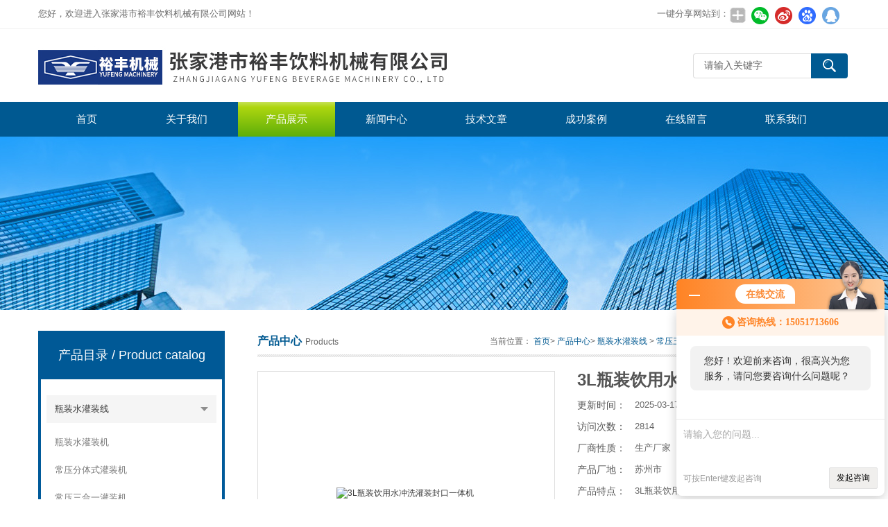

--- FILE ---
content_type: text/html; charset=utf-8
request_url: http://www.yufengyljx.com/Products-6038505.html
body_size: 7586
content:
<!DOCTYPE html>
<html lang="zh-CN">
  
  <head>
    <meta charset="utf-8">
    <meta http-equiv="X-UA-Compatible" content="IE=edge,chrome=1" />
    <meta name="renderer" content="webkit|ie-comp|ie-stand">
    <meta name="viewport" content="width=device-width, initial-scale=1">
     <TITLE>3L瓶装饮用水冲洗灌装封口一体机-张家港市裕丰饮料机械有限公司</TITLE>
<META NAME="Keywords" CONTENT="3L瓶装饮用水冲洗灌装封口一体机">
<META NAME="Description" CONTENT="张家港市裕丰饮料机械有限公司所提供的3L瓶装饮用水冲洗灌装封口一体机质量可靠、规格齐全,张家港市裕丰饮料机械有限公司不仅具有专业的技术水平,更有良好的售后服务和优质的解决方案,欢迎您来电咨询此产品具体参数及价格等详细信息！">
    <link type="text/css" rel="stylesheet" href="/Skins/148732/css/swiper.min.css">
    <link href="/Skins/148732/css/style.css" rel="stylesheet" type="text/css" />
    <script type="text/javascript" src="/Skins/148732/js/jquery.min.1.7.js"></script>
    <!--导航当前状态 JS-->
    <script language="javascript" type="text/javascript">var menu = '3';</script>
    <!--导航当前状态 JS END--><script type="application/ld+json">
{
"@context": "https://ziyuan.baidu.com/contexts/cambrian.jsonld",
"@id": "http://www.yufengyljx.com/Products-6038505.html",
"title": "3L瓶装饮用水冲洗灌装封口一体机",
"pubDate": "2021-03-22T13:17:27",
"upDate": "2025-03-17T15:37:20"
    }</script>
<script type="text/javascript" src="/ajax/common.ashx"></script>
<script src="/ajax/NewPersonalStyle.Classes.SendMSG,NewPersonalStyle.ashx" type="text/javascript"></script>
<script type="text/javascript">
var viewNames = "";
var cookieArr = document.cookie.match(new RegExp("ViewNames" + "=[_0-9]*", "gi"));
if (cookieArr != null && cookieArr.length > 0) {
   var cookieVal = cookieArr[0].split("=");
    if (cookieVal[0] == "ViewNames") {
        viewNames = unescape(cookieVal[1]);
    }
}
if (viewNames == "") {
    var exp = new Date();
    exp.setTime(exp.getTime() + 7 * 24 * 60 * 60 * 1000);
    viewNames = new Date().valueOf() + "_" + Math.round(Math.random() * 1000 + 1000);
    document.cookie = "ViewNames" + "=" + escape(viewNames) + "; expires" + "=" + exp.toGMTString();
}
SendMSG.ToSaveViewLog("6038505", "ProductsInfo",viewNames, function() {});
</script>
<script language="javaScript" src="/js/JSChat.js"></script><script language="javaScript">function ChatBoxClickGXH() { DoChatBoxClickGXH('http://chat.foodjx.com',168003) }</script><script>!window.jQuery && document.write('<script src="https://public.mtnets.com/Plugins/jQuery/2.2.4/jquery-2.2.4.min.js">'+'</scr'+'ipt>');</script><script type="text/javascript" src="http://chat.foodjx.com/chat/KFCenterBox/148732"></script><script type="text/javascript" src="http://chat.foodjx.com/chat/KFLeftBox/148732"></script><script>
(function(){
var bp = document.createElement('script');
var curProtocol = window.location.protocol.split(':')[0];
if (curProtocol === 'https') {
bp.src = 'https://zz.bdstatic.com/linksubmit/push.js';
}
else {
bp.src = 'http://push.zhanzhang.baidu.com/push.js';
}
var s = document.getElementsByTagName("script")[0];
s.parentNode.insertBefore(bp, s);
})();
</script>
</head>
  
  <body>
    <!--top start-->
    <div class="top">
      <div class="top01">
        <div class="top02">您好，欢迎进入张家港市裕丰饮料机械有限公司网站！</div>
        <div class="top03">
          <span style="float:left; display:block;">一键分享网站到：</span>
          <div class="bdsharebuttonbox bdshare-button-style0-24"><a href="#" class="bds_more" data-cmd="more" style=" background:url(/skins/148732/images/sh01.jpg) no-repeat center center; padding:4px 12px;"></a><a href="#" class="bds_weixin" data-cmd="weixin" title="分享到微信" style=" background:url(/skins/148732/images/sh02.jpg) no-repeat center center; padding:4px 14px;"></a><a href="#" class="bds_tsina" data-cmd="tsina" title="分享到新浪微博" style=" background:url(/skins/148732/images/sh03.jpg) no-repeat center center; padding:4px 14px;"></a><a href="#" class="bds_bdhome" data-cmd="bdhome" title="分享到百度新首页" style=" background:url(/skins/148732/images/sh04.jpg) no-repeat center center; padding:4px 14px;"></a><a href="#" class="bds_sqq" data-cmd="sqq" title="分享到QQ好友" style=" background:url(/skins/148732/images/sh05.jpg) no-repeat center center; padding:4px 14px;"></a></div>  
         <script>
	window._bd_share_config = {
		common : {
			bdText : '',	
			bdDesc : '',	
			bdUrl : '', 	
			bdPic : ''
		},
		share : [{
			"bdSize" : 24
		}],
		selectShare : [{
			"bdselectMiniList" : ['weixin','tsina','bdhome','sqq']
		}]
	}
	with(document)0[(getElementsByTagName('head')[0]||body).appendChild(createElement('script')).src='http://bdimg.share.baidu.com/static/api/js/share.js?cdnversion='+~(-new Date()/36e5)];
</script>   
        </div>
      </div>
    </div>
    <!--头部开始-->
    <div id="top">
      <div class="logo">
        <a href="/">
          <span>张家港市裕丰饮料机械有限公司</span></a>
      </div>
      <a href="javascript:;" class="cd-nav-trigger">
        <span></span>
      </a>
      <div class="top_right">
        <div id="tit">
          <div id="search">
            <form id="form1" name="form1" method="post"  action="/products.html">
              <input name="keyword" type="text" class="ss_input" onfocus="if (value =='请输入关键字'){value =''}" onblur="if (value =='')" value="请输入关键字" />
              <input name="" type="submit" class="ss_an" value="" /></form>
          </div>
        </div>
      </div>
    </div>
    <!--头部 end-->
    <!--导航开始-->
    <div id="nav">
      <div class="sidenav-brand">MENU</div>
      <div class="menu">
        <ul>
          <li>
            <a id="menuId1" href="/">首页</a></li>
          <li>
            <a id="menuId2" href="/aboutus.html" rel="nofollow">关于我们</a></li>
          <li>
            <a id="menuId3" href="/products.html">产品展示</a></li>
          <li>
            <a id="menuId4" href="/news.html">新闻中心</a></li>
          <li> <a id="menuId6" href="/article.html">技术文章</a></li>
          <li>
            <a id="menuId7" href="/successcase.html" rel="nofollow">成功案例</a></li>
          <li>
            <a id="menuId8" href="/order.html" rel="nofollow">在线留言</a></li>
          <li>
            <a id="menuId9" href="/contact.html" rel="nofollow">联系我们</a></li>
        </ul>
        <script language="javascript" type="text/javascript">try {
            document.getElementById("menuId" + menu).className = "nav_hover";
          } catch(e) {}</script>
        <div class="clear"></div>
      </div>
    </div>
    <div class="sidenav-overlay"></div>
    <!--导航 end-->
    <!--top end-->
    <script src="http://www.foodjx.com/mystat.aspx?u=zjgyufeng"></script>
    <!--ny_banner start-->
    <section class="ny_banner">
      <div class="slideshow" style="background-image: url(/Skins/148732/images/br_ny.jpg)"></div>
    </section>
    <!--ny_banner end-->
    <!--中间部分 start-->
    <section class="ny_content">
      <div class="ny_content_in">
        <section class="ny_product clear clearfix">
          <!--产品分类 start-->
            <section class="ny_product_l">
            <div class="sub">
              <div class="protlt">
                <p>产品目录
                  <em>/ Product catalog</em></p>
                <i>
                </i>
              </div>
              <div class="sub_in clear clearfix">
               
                <div class="type_1">
                  <div class="item">
                    <a href="/ParentList-327325.html">瓶装水灌装线</a>
                    <i>
                    </i>
                  </div>                                 
     		   
		          <div class="type_x">
                    <div class="item">
                      <a href="/SonList-770199.html">瓶装水灌装机</a>
                      <i>
                      </i>
                    </div>
                  </div> 
		    
		          <div class="type_x">
                    <div class="item">
                      <a href="/SonList-327331.html">常压分体式灌装机</a>
                      <i>
                      </i>
                    </div>
                  </div> 
		    
		          <div class="type_x">
                    <div class="item">
                      <a href="/SonList-327332.html">常压三合一灌装机</a>
                      <i>
                      </i>
                    </div>
                  </div> 
		    
		</div>
         
		</div>
        <div class="moreclass"><a href="/products.html" class="moreclass">查看全部产品</a></div>
      </div>
            <div class="xgwz">
              <div class="protlt">
                <p>相关文章
                  <em>/ Related articles</em></p>
                <i>
                </i>
              </div>
              <ul>
		
            	<li>
                  <a href="/Article-163136.html">常压三合一灌装机控制系统具有产量计数控制功能</a>
		</li>
                
		
            	<li>
                  <a href="/Article-160791.html">常压三合一灌装机灌装过程提高的经济效益</a>
		</li>
                
		
            	<li>
                  <a href="/Article-138285.html">常压三合一灌装机的基本参数</a>
		</li>
                
		

                
              </ul>
            </div>
          </section>
          <!--产品分类 end-->
          <!--右侧产品 start-->
          <section class="ny_product_r">
            <div class="biaoti_ny">
              <b>产品中心</b>Products
              <span>当前位置：
                <a href="/">首页</a>&gt;
                <a href="/products.html">产品中心</a>&gt;
                <a href="/ParentList-327325.html">瓶装水灌装线</a> > <a href="/SonList-327332.html">常压三合一灌装机</a> > 3L瓶装饮用水冲洗灌装封口一体机
          
            </span></div>
            <!--产品详情 start-->
            <div class="prodetail_box clear clearfix">
              <div class="prodetail_img">
                <a href="http://img56.foodjx.com/gxhpic_8f4a022a1d/28e2b19763081436ffcfef245d7225b60fec721aff85eb2db30a2717a4dd5678569db13635b074fa.jpg" target="_blank">
                  <img  src="http://img56.foodjx.com/gxhpic_8f4a022a1d/28e2b19763081436ffcfef245d7225b60fec721aff85eb2db30a2717a4dd5678569db13635b074fa.jpg" alt="3L瓶装饮用水冲洗灌装封口一体机"/>
                  <i class="iblock"></i>
                </a>
              </div>
              <div class="pro_text01">
                <h1 class="pro_name">3L瓶装饮用水冲洗灌装封口一体机</h1>
                <p>
                  <b>更新时间：</b>
                  <span>2025-03-17</span></p>
                <p>
                  <b>访问次数：</b>
                  <span>2814</span>
                </p>
				<p>
                  <b>厂商性质：</b>
				  <span>生产厂家</span></p>
                <p>
                  <b>产品厂地：</b>
                  <span>苏州市</span></p>
                <p>
                  <b>产品特点：</b>
                  <span class="desc">3L瓶装饮用水冲洗灌装封口一体机该封口机为单头封口机，产量1000-2000罐/小时，主机速度可调，自动落盖，自动封口，性能稳定，封口效果好，不漏液等。</span></p>
              </div>
              <div id="clear"></div>
            </div>
            <div id="pro_xxnr_box">
              <h2 class="bt">
                <b>3L瓶装饮用水冲洗灌装封口一体机</b>的详细资料：</h2>
              <div class="xxbrbox" id="c_detail_wrap">
                <div>　　<strong>3L瓶装饮用水冲洗灌装封口一体机</strong>介绍</div><div>&nbsp;</div><div>　　本机针对2L到8L的大瓶子的冲洗，灌装和封口。 在小瓶三合一的基础上进行改进。 自动化程度高，操作方便。 针对于大瓶子的特性，冲瓶夹子，灌装阀均采用特殊定制，灌装部分采用卡瓶口与托瓶底相结合的方式，确保灌装的稳定性。<br />&nbsp;</div><div>　　产量从500-4000瓶可供客户选择！<br />&nbsp;</div><div>　　<strong>3L瓶装饮用水冲洗灌装封口一体机</strong>作原理：<br />&nbsp;</div><div>　　当罐子通过输送至封口机时，拨轮导板将罐子运转至封口头下方，光电传感器感应到罐子经过，封口机自动落盖到罐子顶部，在电机的驱动下，电眼感应到罐子，封口头自动下降进行封口。<br />&nbsp;</div><div>　　是采用三相异步电动机，经三角带轮及蜗轮减速为40r/min。蜗轮每转一周在升降凸轮的作用下完成上下一个行程，同时在两组齿轮的差速旋转中分别驱动凸轮与滚封轮，完成一只罐的封滚工作的全过程。<br />&nbsp;</div><div>　　备注：需要外接气源，空压机或者小型气动装置等，以保证供气量才能正常使用。)<br />&nbsp;</div><div>　　主要构成部分：<br />&nbsp;</div><div>　　1.&nbsp;主机机架 &nbsp; &nbsp; &nbsp; &nbsp;2.&nbsp;输送轨道 &nbsp;&nbsp; &nbsp;&nbsp;3.&nbsp;封盖系统：滚封轮、压盖头、压力弹簧等组成<br />&nbsp;</div><div>　　4.&nbsp;传动系统：电机、主轴、蜗轮、限位凸轮等组成&nbsp; &nbsp; &nbsp;&nbsp;5.&nbsp;电器控制装置 &nbsp; &nbsp;6.&nbsp;操作面板<br />&nbsp;</div><div>　　主要技术参数：<br />&nbsp;</div><div>　　型号：FXZ-1<br />&nbsp;</div><div>　　产量：&nbsp;1000-2000罐/小时<br />&nbsp;</div><div>　　封罐头数：1个<br />&nbsp;</div><div>　　罐径：30-66mm<br />&nbsp;</div><div>　　罐高：40-140mm<br />&nbsp;</div><div>　　主机材质：不锈钢304<br />&nbsp;</div><div>　　功率：0.75KW<br />&nbsp;</div><div>　　外形尺寸：900*800*1850mm<br />&nbsp;</div><div>　　重量：450kg<br />&nbsp;</div>
              </div>
              <table width="100%" border="0" align="center" cellpadding="0" cellspacing="0" id="MSGTable">
                <tbody>
                  <tr>
                    <td height="23" bgcolor="#EBEBEB">　如果你对
                      <b>3L瓶装饮用水冲洗灌装封口一体机</b>感兴趣，想了解更详细的产品信息，填写下表直接与厂家联系：</td>
                  </tr>
                </tbody>
              </table>
              <br>
              <a name="order" id="order"></a>
              <!--留言 start -->
              <div class="cpzx">
                <a name="order" id="order"></a>
                <div class="ly_msg">
                   <link rel="stylesheet" type="text/css" href="/css/MessageBoard_style.css">
<script language="javascript" src="/skins/Scripts/order.js?v=20210318" type="text/javascript"></script>
<a name="order" id="order"></a>
<div class="ly_msg" id="ly_msg">
<form method="post" name="form2" id="form2">
	<h3>留言框  </h3>
	<ul>
		<li>
			<h4 class="xh">产品：</h4>
			<div class="msg_ipt1"><input class="textborder" size="30" name="Product" id="Product" value="3L瓶装饮用水冲洗灌装封口一体机"  placeholder="请输入产品名称" /></div>
		</li>
		<li>
			<h4>您的单位：</h4>
			<div class="msg_ipt12"><input class="textborder" size="42" name="department" id="department"  placeholder="请输入您的单位名称" /></div>
		</li>
		<li>
			<h4 class="xh">您的姓名：</h4>
			<div class="msg_ipt1"><input class="textborder" size="16" name="yourname" id="yourname"  placeholder="请输入您的姓名"/></div>
		</li>
		<li>
			<h4 class="xh">联系电话：</h4>
			<div class="msg_ipt1"><input class="textborder" size="30" name="phone" id="phone"  placeholder="请输入您的联系电话"/></div>
		</li>
		<li>
			<h4>常用邮箱：</h4>
			<div class="msg_ipt12"><input class="textborder" size="30" name="email" id="email" placeholder="请输入您的常用邮箱"/></div>
		</li>
        <li>
			<h4>省份：</h4>
			<div class="msg_ipt12"><select id="selPvc" class="msg_option">
							<option value="0" selected="selected">请选择您所在的省份</option>
			 <option value="1">安徽</option> <option value="2">北京</option> <option value="3">福建</option> <option value="4">甘肃</option> <option value="5">广东</option> <option value="6">广西</option> <option value="7">贵州</option> <option value="8">海南</option> <option value="9">河北</option> <option value="10">河南</option> <option value="11">黑龙江</option> <option value="12">湖北</option> <option value="13">湖南</option> <option value="14">吉林</option> <option value="15">江苏</option> <option value="16">江西</option> <option value="17">辽宁</option> <option value="18">内蒙古</option> <option value="19">宁夏</option> <option value="20">青海</option> <option value="21">山东</option> <option value="22">山西</option> <option value="23">陕西</option> <option value="24">上海</option> <option value="25">四川</option> <option value="26">天津</option> <option value="27">新疆</option> <option value="28">西藏</option> <option value="29">云南</option> <option value="30">浙江</option> <option value="31">重庆</option> <option value="32">香港</option> <option value="33">澳门</option> <option value="34">中国台湾</option> <option value="35">国外</option>	
                             </select></div>
		</li>
		<li>
			<h4>详细地址：</h4>
			<div class="msg_ipt12"><input class="textborder" size="50" name="addr" id="addr" placeholder="请输入您的详细地址"/></div>
		</li>
		
        <li>
			<h4>补充说明：</h4>
			<div class="msg_ipt12 msg_ipt0"><textarea class="areatext" style="width:100%;" name="message" rows="8" cols="65" id="message"  placeholder="请输入您的任何要求、意见或建议"></textarea></div>
		</li>
		<li>
			<h4 class="xh">验证码：</h4>
			<div class="msg_ipt2">
            	<div class="c_yzm">
                    <input class="textborder" size="4" name="Vnum" id="Vnum"/>
                    <a href="javascript:void(0);" class="yzm_img"><img src="/Image.aspx" title="点击刷新验证码" onclick="this.src='/image.aspx?'+ Math.random();"  width="90" height="34" /></a>
                </div>
                <span>请输入计算结果（填写阿拉伯数字），如：三加四=7</span>
            </div>
		</li>
		<li>
			<h4></h4>
			<div class="msg_btn"><input type="button" onclick="return Validate();" value="提 交" name="ok"  class="msg_btn1"/><input type="reset" value="重 填" name="no" /></div>
		</li>
	</ul>	
    <input name="PvcKey" id="PvcHid" type="hidden" value="" />
</form>
</div>

                </div>
              </div>
              <!--留言 end-->
              <div class="fenpian">
                <div class="l">上一篇：<a href="/Products-6038503.html">6L-8L大瓶矿泉水三合一体机</a></div>
                <div class="l">下一篇：<a href="/Products-6038506.html">马口铁易拉罐灌装封口合体机</a></div>
              </div>
              <div id="clear"></div>
            </div>
            <!--产品详情 end--></section>
          <!--右侧产品 end--></section>
      </div>
    </section>
    <!--中间部分 end-->
    <!--Foot start-->
    <div id="foot_box" class="ny_foot_box">
      <div class="foot_z">
        <div class="foot_logo">
          <img src="/Skins/148732/images/foot_logo.png" /></div>
        <div class="foot_wenzi">
          <ul class="foot_nav">
            <li>
              <a href="/">网站首页</a></li>
            <li>
              <a href="/products.html">产品展示</a></li>
            <li>
              <a href="/news.html">新闻中心</a></li>
            <li>
              <a href="/article.html">技术文章</a></li>
            <li>
              <a href="/order.html" rel="nofollow">在线留言</a></li>
            <li>
              <a href="/contact.html" rel="nofollow">联系我们</a></li>
            <li>
              <a href="/aboutus.html" rel="nofollow">关于我们</a></li>
          </ul>
          <p>
            <a href="http://www.foodjx.com/login" target="_blank" rel="nofollow">管理登陆</a>&nbsp;&nbsp;技术支持：
            <a href="http://www.foodjx.com" target="_blank" rel="nofollow">食品机械设备网</a>&nbsp;&nbsp;
            <A href="/sitemap.xml" target="_blank">GoogleSitemap</A></p>
        </div>
        <div class="foot_weixin">
          <img src="/Skins/148732/images/qq_code.jpg"></div>
      </div>
      <div class="foot_bq">版权所有 &copy; 2026 张家港市裕丰饮料机械有限公司 &nbsp;ICP备案号:
        <a href="http://beian.miit.gov.cn" target="_blank" rel="nofollow">苏ICP备17067534号-2</a></div>
    </div>
    <div id="gxhxwtmobile" style="display:none;">15051713606</div>
<div class="qq_style01" id="kfFloatqq" style="display:none;">
      <div class="qq_style_l"></div>
      <div class="qq_style_r">
        <div class="qq_r_up">
          <div class="qq_r_tlt">QQ在线客服</div>
          <ul class="qq_list">
            <li>
              <a href="http://wpa.qq.com/msgrd?v=3&uin=2215475722&site=qq&menu=yes" target="_blank">客服在线</a></li>
          </ul>
        </div>
        <div class="qq_r_down">
          <div class="tel_r_tlt">电话咨询</div>
          <ul class="tel_list">
            <li>15051713606</li></ul>
        </div>
        <!--<div class="qq_code">
        <img src="/Skins/148732/images/qq_code.jpg" />
        <p>扫一扫，关注我们</p>
        </div>-->
      </div>
    </div>
    <script type="text/javascript" src="/Skins/148732/js/all.js"></script>
    <!--Foot end-->

 <script type='text/javascript' src='/js/VideoIfrmeReload.js?v=001'></script>
  

</html>
</body>